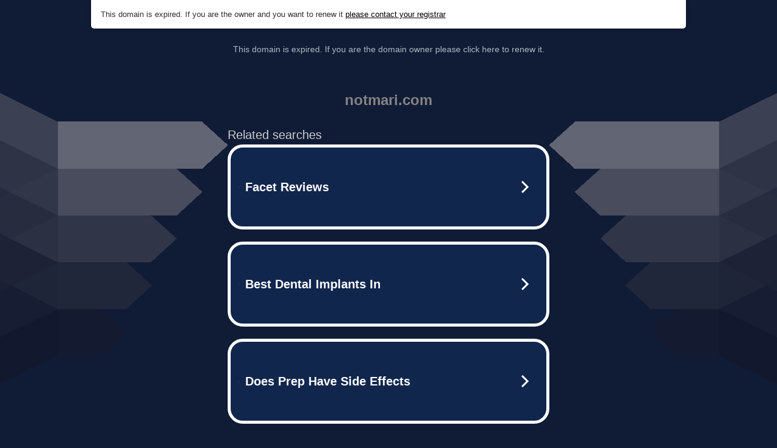

--- FILE ---
content_type: text/html; charset=UTF-8
request_url: https://syndicatedsearch.goog/afs/ads?sjk=rwxy24yVRHCVYDtgNMCJfw%3D%3D&adtest=off&psid=5837883959&pcsa=false&channel=bucket007%2Cbucket011&client=dp-teaminternet09_3ph&r=m&hl=en&rpbu=http%3A%2F%2Fnotmari.com%2F%3Fts%3DeyJhbGciOiJBMTI4S1ciLCJlbmMiOiJBMTI4Q0JDLUhTMjU2In0.2Y3BcBs8mCP5yORpGAoq3Q6s5HvE2PfGH63ketDjk7-DBfEFvlQ8bQ.z2pyCmxRBVJfRUlGj3qoEw.nkCIEux1_mN7J-hNjOXTdYGPv8RgDXIn1U-Q4uDnkxe1U4p2ZvfAOvRlPPBrNBTw_rAHObhBDuqKRSpubOn0RHDDMPpybZDE7Pphl6PZb30neplJuvdTtP2Vi9KV6zimqS1nxDg6TXc-FvrRORyYqdEU3x5CtzSp59CGxmA5m8oP9qFn78tyrMfY5o_WHDxuPPtJnlsOkAZuhKdj2uz20NaqCn_cHBt_EHsxrMkbmT2Vl0atfSuw01CuWgOzTAmcM0D_cOBcZoQj2fUf5IU4WCOwwyg34kN_2_2U0lcyccffIU4gGbviTHnFW616mJeO2EekdyJYnap64oLHT3VX9bqnhxVty-z5a2mQEt23mRaWliPwqzRjsnGTXH8MsGtN-p6VMA5Kmj38P5-MoYWCZct_jnRPI43qm3rgyS_6fbMHBOuGFEhYy3YQ7dvO_sHAFIUP9culBRlXdJHhh5NNQCB4fsyvf4L6rFG-by2RPyerY_0yjLTmNy9jEsnWQMVewNNt2niqcefrv2e0g8lTqqHHga6X-ForWActR81YZ7guGmK2-xYqruGeZr2WM15rWED5ShBelzwNBCI8Q8X70ZNG85SCmxfu875jJST62to.VPXYmMRC5c_1HP1iWEYjvw&type=3&swp=as-drid-2827850458610008&oe=UTF-8&ie=UTF-8&fexp=21404%2C17300003%2C17301437%2C17301439%2C17301442%2C17301548%2C17301266%2C72717107&format=r3%7Cs&nocache=411765600972181&num=0&output=afd_ads&domain_name=notmari.com&v=3&bsl=8&pac=0&u_his=2&u_tz=0&dt=1765600972183&u_w=1280&u_h=720&biw=1280&bih=720&psw=1280&psh=852&frm=0&uio=--&cont=tc&drt=0&jsid=caf&jsv=842209568&rurl=http%3A%2F%2Fnotmari.com%2F
body_size: 3456
content:
<!doctype html><html lang="en"> <head> <style id="ssr-boilerplate">body{-webkit-text-size-adjust:100%; font-family:arial,sans-serif; margin:0;}.div{-webkit-box-flex:0 0; -webkit-flex-shrink:0; flex-shrink:0;max-width:100%;}.span:last-child, .div:last-child{-webkit-box-flex:1 0; -webkit-flex-shrink:1; flex-shrink:1;}.a{text-decoration:none; text-transform:none; color:inherit; display:inline-block;}.span{-webkit-box-flex:0 0; -webkit-flex-shrink:0; flex-shrink:0;display:inline-block; overflow:hidden; text-transform:none;}.img{border:none; max-width:100%; max-height:100%;}.i_{display:-ms-flexbox; display:-webkit-box; display:-webkit-flex; display:flex;-ms-flex-align:start; -webkit-box-align:start; -webkit-align-items:flex-start; align-items:flex-start;box-sizing:border-box; overflow:hidden;}.v_{-webkit-box-flex:1 0; -webkit-flex-shrink:1; flex-shrink:1;}.j_>span:last-child, .j_>div:last-child, .w_, .w_:last-child{-webkit-box-flex:0 0; -webkit-flex-shrink:0; flex-shrink:0;}.l_{-ms-overflow-style:none; scrollbar-width:none;}.l_::-webkit-scrollbar{display:none;}.s_{position:relative; display:inline-block;}.u_{position:absolute; top:0; left:0; height:100%; background-repeat:no-repeat; background-size:auto 100%;}.t_{display:block;}.r_{display:-ms-flexbox; display:-webkit-box; display:-webkit-flex; display:flex;-ms-flex-align:center; -webkit-box-align:center; -webkit-align-items:center; align-items:center;-ms-flex-pack:center; -webkit-box-pack:center; -webkit-justify-content:center; justify-content:center;}.q_{box-sizing:border-box; max-width:100%; max-height:100%; overflow:hidden;display:-ms-flexbox; display:-webkit-box; display:-webkit-flex; display:flex;-ms-flex-align:center; -webkit-box-align:center; -webkit-align-items:center; align-items:center;-ms-flex-pack:center; -webkit-box-pack:center; -webkit-justify-content:center; justify-content:center;}.n_{text-overflow:ellipsis; white-space:nowrap;}.p_{-ms-flex-negative:1; max-width: 100%;}.m_{overflow:hidden;}.o_{white-space:nowrap;}.x_{cursor:pointer;}.y_{display:none; position:absolute; z-index:1;}.k_>div:not(.y_) {display:-webkit-inline-box; display:-moz-inline-box; display:-ms-inline-flexbox; display:-webkit-inline-flex; display:inline-flex; vertical-align:middle;}.k_.topAlign>div{vertical-align:top;}.k_.centerAlign>div{vertical-align:middle;}.k_.bottomAlign>div{vertical-align:bottom;}.k_>span, .k_>a, .k_>img, .k_{display:inline; vertical-align:middle;}.si101:nth-of-type(5n+1) > .si141{border-left: #1f8a70 7px solid;}.rssAttrContainer ~ .si101:nth-of-type(5n+2) > .si141{border-left: #1f8a70 7px solid;}.si101:nth-of-type(5n+3) > .si141{border-left: #bedb39 7px solid;}.rssAttrContainer ~ .si101:nth-of-type(5n+4) > .si141{border-left: #bedb39 7px solid;}.si101:nth-of-type(5n+5) > .si141{border-left: #ffe11a 7px solid;}.rssAttrContainer ~ .si101:nth-of-type(5n+6) > .si141{border-left: #ffe11a 7px solid;}.si101:nth-of-type(5n+2) > .si141{border-left: #fd7400 7px solid;}.rssAttrContainer ~ .si101:nth-of-type(5n+3) > .si141{border-left: #fd7400 7px solid;}.si101:nth-of-type(5n+4) > .si141{border-left: #004358 7px solid;}.rssAttrContainer ~ .si101:nth-of-type(5n+5) > .si141{border-left: #004358 7px solid;}.z_{cursor:pointer;}.si130{display:inline; text-transform:inherit;}.flexAlignStart{-ms-flex-align:start; -webkit-box-align:start; -webkit-align-items:flex-start; align-items:flex-start;}.flexAlignBottom{-ms-flex-align:end; -webkit-box-align:end; -webkit-align-items:flex-end; align-items:flex-end;}.flexAlignCenter{-ms-flex-align:center; -webkit-box-align:center; -webkit-align-items:center; align-items:center;}.flexAlignStretch{-ms-flex-align:stretch; -webkit-box-align:stretch; -webkit-align-items:stretch; align-items:stretch;}.flexJustifyStart{-ms-flex-pack:start; -webkit-box-pack:start; -webkit-justify-content:flex-start; justify-content:flex-start;}.flexJustifyCenter{-ms-flex-pack:center; -webkit-box-pack:center; -webkit-justify-content:center; justify-content:center;}.flexJustifyEnd{-ms-flex-pack:end; -webkit-box-pack:end; -webkit-justify-content:flex-end; justify-content:flex-end;}</style>  <style>.si101{width:100%; -ms-flex-negative:1;-webkit-box-flex:1 0; -webkit-flex-shrink:1; flex-shrink:1;}.si144{font-weight:700;background-color:#11264d;border-radius:25px;border:5px solid #ffffff;font-size:20px;line-height:26px;margin-bottom:20px;padding-bottom:50px;padding-left:13px;padding-right:13px;padding-top:50px;color:#ffffff;width:100%; -ms-flex-negative:1;-webkit-box-flex:1 0; -webkit-flex-shrink:1; flex-shrink:1;}.si144:hover{background-color:#242b42;text-decoration:underline;}.si33{margin-left:10px;margin-right:10px;width:100%; -ms-flex-negative:1;-webkit-box-flex:1 0; -webkit-flex-shrink:1; flex-shrink:1;}.si102{border-radius:15px;height:30px;width:1px;}.si128{height:1px;width:100%; -ms-flex-negative:1;-webkit-box-flex:1 0; -webkit-flex-shrink:1; flex-shrink:1;}div>div.si128:last-child{display:none;}.si133{background-color:#101c36;border-radius:2px;font-size:20px;line-height:22px;margin-bottom:5px;color:#cdcdcd;}.si135{background-color:#101c36;height:100%;}.si143{border-radius:12px;margin-right:10px;width:24px;}.si130{font-weight:700;}.rssAttrContainer{width:100%; -ms-flex-negative:1;-webkit-box-flex:1 0; -webkit-flex-shrink:1; flex-shrink:1;}.si133{background-color:#101c36;border-radius:2px;font-size:20px;line-height:22px;margin-bottom:5px;color:#cdcdcd;}.si135{background-color:#101c36;padding-bottom:0px;padding-right:0px;}</style> <meta content="NOINDEX, NOFOLLOW" name="ROBOTS"> <meta content="telephone=no" name="format-detection"> <meta content="origin" name="referrer">    </head> <body>  <div id="adBlock">   <div id="ssrad-master" data-csa-needs-processing="1" data-num-ads="3" class="parent_container"><div class="i_ div si135" style="-ms-flex-direction:row; -webkit-box-orient:horizontal; -webkit-flex-direction:row; flex-direction:row;-ms-flex-pack:start; -webkit-box-pack:start; -webkit-justify-content:flex-start; justify-content:flex-start;-ms-flex-align:start; -webkit-box-align:start; -webkit-align-items:flex-start; align-items:flex-start;-ms-flex-wrap:wrap; -webkit-flex-wrap:wrap; flex-wrap:wrap;" data-ad-container="1"><div class="i_ div rssAttrContainer" style="-ms-flex-direction:row; -webkit-box-orient:horizontal; -webkit-flex-direction:row; flex-direction:row;"><span class="p_ si133 span">Related searches</span></div><div id="e1" class="i_ div clicktrackedAd_js si101" style="-ms-flex-direction:row; -webkit-box-orient:horizontal; -webkit-flex-direction:row; flex-direction:row;"><a href="http://notmari.com/?ts=eyJhbGciOiJBMTI4S1ciLCJlbmMiOiJBMTI4Q0JDLUhTMjU2In0.2Y3BcBs8mCP5yORpGAoq3Q6s5HvE2PfGH63ketDjk7-DBfEFvlQ8bQ.z2pyCmxRBVJfRUlGj3qoEw.[base64].VPXYmMRC5c_1HP1iWEYjvw&amp;query=Facet+Reviews&amp;afdToken=[base64]&amp;pcsa=false" data-nb="0" target="_top" class="i_ a si144" style="-ms-flex-direction:row; -webkit-box-orient:horizontal; -webkit-flex-direction:row; flex-direction:row;-ms-flex-pack:start; -webkit-box-pack:start; -webkit-justify-content:flex-start; justify-content:flex-start;-ms-flex-align:center; -webkit-box-align:center; -webkit-align-items:center; align-items:center;"><div class="i_ div si69" style="-ms-flex-direction:row; -webkit-box-orient:horizontal; -webkit-flex-direction:row; flex-direction:row;-ms-flex-pack:center; -webkit-box-pack:center; -webkit-justify-content:center; justify-content:center;-ms-flex-align:center; -webkit-box-align:center; -webkit-align-items:center; align-items:center;"><div class="i_ div" style="-ms-flex-direction:row; -webkit-box-orient:horizontal; -webkit-flex-direction:row; flex-direction:row;"><div aria-hidden="true" tabindex="-1" class="div q_ si102"><img src="https://afs.googleusercontent.com/ad_icons/standard/publisher_icon_image/search.svg?c=%23ffffff" alt="" loading="lazy" class="img"></div></div></div><div class="i_ div si33" style="-ms-flex-direction:row; -webkit-box-orient:horizontal; -webkit-flex-direction:row; flex-direction:row;-ms-flex-pack:start; -webkit-box-pack:start; -webkit-justify-content:flex-start; justify-content:flex-start;-ms-flex-align:center; -webkit-box-align:center; -webkit-align-items:center; align-items:center;"><span class="p_ si34 span">Facet Reviews</span></div><div aria-hidden="true" tabindex="-1" class="div q_ si143 w_"><img src="https://afs.googleusercontent.com/ad_icons/standard/publisher_icon_image/chevron.svg?c=%23ffffff" alt="" loading="lazy" class="img"></div></a></div><div id="e2" class="i_ div clicktrackedAd_js si101" style="-ms-flex-direction:row; -webkit-box-orient:horizontal; -webkit-flex-direction:row; flex-direction:row;"><a href="http://notmari.com/?ts=eyJhbGciOiJBMTI4S1ciLCJlbmMiOiJBMTI4Q0JDLUhTMjU2In0.2Y3BcBs8mCP5yORpGAoq3Q6s5HvE2PfGH63ketDjk7-DBfEFvlQ8bQ.z2pyCmxRBVJfRUlGj3qoEw.[base64].VPXYmMRC5c_1HP1iWEYjvw&amp;query=Best+Dental+Implants+In&amp;afdToken=[base64]&amp;pcsa=false" data-nb="0" target="_top" class="i_ a si144" style="-ms-flex-direction:row; -webkit-box-orient:horizontal; -webkit-flex-direction:row; flex-direction:row;-ms-flex-pack:start; -webkit-box-pack:start; -webkit-justify-content:flex-start; justify-content:flex-start;-ms-flex-align:center; -webkit-box-align:center; -webkit-align-items:center; align-items:center;"><div class="i_ div si69" style="-ms-flex-direction:row; -webkit-box-orient:horizontal; -webkit-flex-direction:row; flex-direction:row;-ms-flex-pack:center; -webkit-box-pack:center; -webkit-justify-content:center; justify-content:center;-ms-flex-align:center; -webkit-box-align:center; -webkit-align-items:center; align-items:center;"><div class="i_ div" style="-ms-flex-direction:row; -webkit-box-orient:horizontal; -webkit-flex-direction:row; flex-direction:row;"><div aria-hidden="true" tabindex="-1" class="div q_ si102"><img src="https://afs.googleusercontent.com/ad_icons/standard/publisher_icon_image/search.svg?c=%23ffffff" alt="" loading="lazy" class="img"></div></div></div><div class="i_ div si33" style="-ms-flex-direction:row; -webkit-box-orient:horizontal; -webkit-flex-direction:row; flex-direction:row;-ms-flex-pack:start; -webkit-box-pack:start; -webkit-justify-content:flex-start; justify-content:flex-start;-ms-flex-align:center; -webkit-box-align:center; -webkit-align-items:center; align-items:center;"><span class="p_ si34 span">Best Dental Implants In</span></div><div aria-hidden="true" tabindex="-1" class="div q_ si143 w_"><img src="https://afs.googleusercontent.com/ad_icons/standard/publisher_icon_image/chevron.svg?c=%23ffffff" alt="" loading="lazy" class="img"></div></a></div><div id="e3" class="i_ div clicktrackedAd_js si101" style="-ms-flex-direction:row; -webkit-box-orient:horizontal; -webkit-flex-direction:row; flex-direction:row;"><a href="http://notmari.com/?ts=eyJhbGciOiJBMTI4S1ciLCJlbmMiOiJBMTI4Q0JDLUhTMjU2In0.2Y3BcBs8mCP5yORpGAoq3Q6s5HvE2PfGH63ketDjk7-DBfEFvlQ8bQ.z2pyCmxRBVJfRUlGj3qoEw.[base64].VPXYmMRC5c_1HP1iWEYjvw&amp;query=Does+Prep+Have+Side+Effects&amp;afdToken=[base64]&amp;pcsa=false" data-nb="0" target="_top" class="i_ a si144" style="-ms-flex-direction:row; -webkit-box-orient:horizontal; -webkit-flex-direction:row; flex-direction:row;-ms-flex-pack:start; -webkit-box-pack:start; -webkit-justify-content:flex-start; justify-content:flex-start;-ms-flex-align:center; -webkit-box-align:center; -webkit-align-items:center; align-items:center;"><div class="i_ div si69" style="-ms-flex-direction:row; -webkit-box-orient:horizontal; -webkit-flex-direction:row; flex-direction:row;-ms-flex-pack:center; -webkit-box-pack:center; -webkit-justify-content:center; justify-content:center;-ms-flex-align:center; -webkit-box-align:center; -webkit-align-items:center; align-items:center;"><div class="i_ div" style="-ms-flex-direction:row; -webkit-box-orient:horizontal; -webkit-flex-direction:row; flex-direction:row;"><div aria-hidden="true" tabindex="-1" class="div q_ si102"><img src="https://afs.googleusercontent.com/ad_icons/standard/publisher_icon_image/search.svg?c=%23ffffff" alt="" loading="lazy" class="img"></div></div></div><div class="i_ div si33" style="-ms-flex-direction:row; -webkit-box-orient:horizontal; -webkit-flex-direction:row; flex-direction:row;-ms-flex-pack:start; -webkit-box-pack:start; -webkit-justify-content:flex-start; justify-content:flex-start;-ms-flex-align:center; -webkit-box-align:center; -webkit-align-items:center; align-items:center;"><span class="p_ si34 span">Does Prep Have Side Effects</span></div><div aria-hidden="true" tabindex="-1" class="div q_ si143 w_"><img src="https://afs.googleusercontent.com/ad_icons/standard/publisher_icon_image/chevron.svg?c=%23ffffff" alt="" loading="lazy" class="img"></div></a></div></div></div> </div> <div id="ssrab" style="display:none;"><!--leader-content--><div id="ssrsb-slave-1"></div></div> <script nonce="QC_e4yCh3tHPoT_TMrzQfg">window.AFS_AD_REQUEST_RETURN_TIME_ = Date.now();window.IS_GOOGLE_AFS_IFRAME_ = true;function populate(el) { var adBlock = document.getElementById("adBlock"); adBlock.innerHTML += el;}
var IS_GOOGLE_AFS_IFRAME_ = true;
var ad_json = {"caps":[{"n":"queryId","v":"zO48ac2iHfnooNgP8ojQ8Qw"}],"sbs":[{"fn":"slave-1","afdt":"[base64]","label":"Search Ads"}],"rs_attr":{"t":"Related Links","u":""},"gd":{"ff":{"fd":"swap","eiell":true,"pcsbs":"44","pcsbp":"8","esb":true},"cd":{"pid":"dp-teaminternet09_3ph","eawp":"partner-dp-teaminternet09_3ph","qi":"zO48ac2iHfnooNgP8ojQ8Qw"},"pc":{"ct":true},"dc":{"d":true}}};</script> <script src="/adsense/domains/caf.js?pac=0" type="text/javascript" nonce="QC_e4yCh3tHPoT_TMrzQfg"></script>  </body> </html>